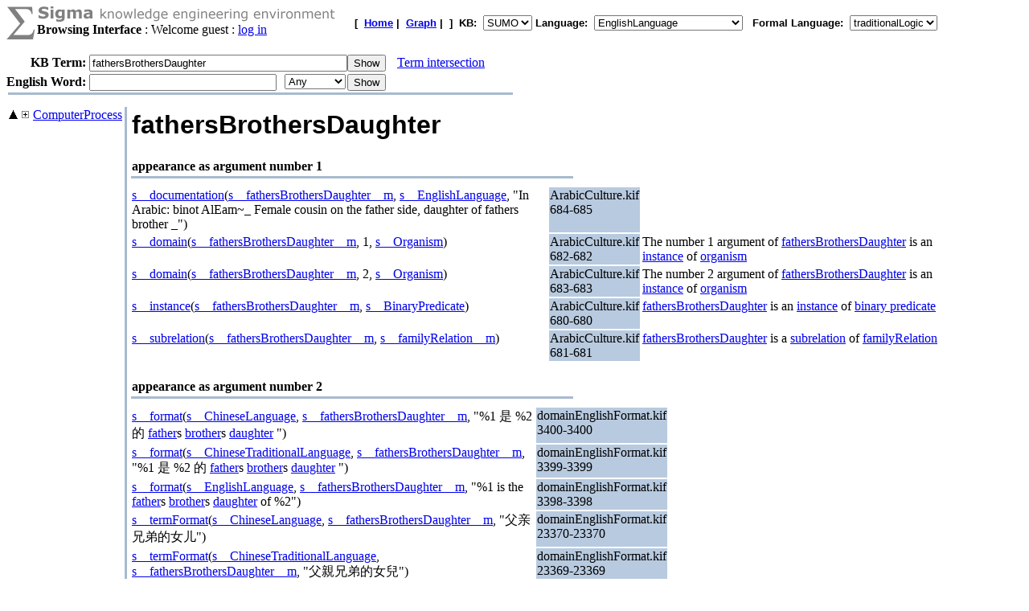

--- FILE ---
content_type: text/html;charset=UTF-8
request_url: https://sigma.ontologyportal.org:8443/sigma/TreeView.jsp?lang=EnglishLanguage&flang=traditionalLogic&kb=SUMO&term=fathersBrothersDaughter
body_size: 22062
content:

<!DOCTYPE html
   PUBLIC "-//W3C//DTD XHTML 1.0 Transitional//EN"
   "https://www.w3.org/TR/xhtml1/DTD/xhtml1-transitional.dtd">
<meta http-equiv="Content-Type" content="text/html; charset=iso-8859-1" />
<html xmlns="https://www.w3.org/1999/xhtml" lang="en-US" xml:lang="en-US">



  <TITLE>TreeView Knowledge Base Browser - fathersBrothersDaughter</TITLE>

    

    

<form action="TreeView.jsp">
    
    



<TABLE width="95%" cellspacing="0" cellpadding="0">
  <TR>
      <TD align="left" valign="top"><img src="pixmaps/sigmaSymbol-gray.gif"></TD>
      <TD align="left" valign="top">
        <img src="pixmaps/logoText-gray.gif"><br>
        <B>Browsing Interface</B>
         : Welcome guest : <a href="login.html">log in</a>
        
      </TD>
      <TD valign="bottom"></TD>
      <TD>
        <font FACE="Arial, Helvetica" SIZE=-1><b>[&nbsp;
        <A href="KBs.jsp"><b>Home</b></A>&nbsp;|&nbsp
<A href="Graph.jsp?kb=SUMO&term=fathersBrothersDaughter&inst=inst&lang=EnglishLanguage"><B>Graph</B></A>&nbsp;|&nbsp

        ]&nbsp;
        <b>KB:&nbsp;
<select name=kb>
  <option value='SUMO' selected='yes'>SUMO</option>
</select>


        </b>
        <b>Language:&nbsp;
        <form method="get" action="Browse.jsp" style="display:inline;">
            <select name=lang onchange='this.form.submit()' >
  <option value='ChineseLanguage'>ChineseLanguage</option><option value='ChinesePinyinWriting'>ChinesePinyinWriting</option><option value='ChineseSimplifiedWriting'>ChineseSimplifiedWriting</option><option value='ChineseTraditionalLanguage'>ChineseTraditionalLanguage</option><option value='EnglishLanguage' selected='yes'>EnglishLanguage</option><option value='FrenchLanguage'>FrenchLanguage</option><option value='GermanLanguage'>GermanLanguage</option><option value='Hindi'>Hindi</option><option value='ItalianLanguage'>ItalianLanguage</option><option value='JapaneseLanguage'>JapaneseLanguage</option><option value='PortugueseLanguage'>PortugueseLanguage</option><option value='SpanishLanguage'>SpanishLanguage</option><option value='SwedishLanguage'>SwedishLanguage</option><option value='cb'>cb</option><option value='cz'>cz</option><option value='de'>de</option><option value='format'>format</option><option value='hi'>hi</option><option value='ro'>ro</option><option value='sv'>sv</option><option value='tg'>tg</option>
</select>

            <input type="hidden" name="kb" value="SUMO" />
        </form>
        </b>&nbsp;
        <b>Formal Language:&nbsp;
        <form method="get" action="Browse.jsp" style="display:inline;">
            <select name=flang onchange='this.form.submit()' >
  <option value='OWL'>OWL</option><option value='SUO-KIF'>SUO-KIF</option><option value='TPTP'>TPTP</option><option value='traditionalLogic' selected='yes'>traditionalLogic</option>
</select>

            <input type="hidden" name="kb" value="SUMO" />
        </form>
      <br>
      </td>
  </TR>
</TABLE>

  <table cellspacing="0" cellpadding="0">
      <tr>
          <td align="right"><b>KB Term:&nbsp;</b></td>
          <td align="left" valign="top" colspan="2">
              <input type="text" size="38"  name="term" value="fathersBrothersDaughter">
          </td>
          <td align="left" valign="top">
              <input type="submit" value="Show">
              <img src="pixmaps/1pixel.gif" width="10"><a href="Intersect.jsp?kb=SUMO&lang=EnglishLanguage&flang=traditionalLogic&term1=fathersBrothersDaughter">Term intersection</a>              
          </td>
         <br> 
      </tr>
      <tr>
          <td><img src="pixmaps/1pixel.gif" height="3"></td>
      </tr>
</form>

<!-- show WordNet search input -->
<form method="GET" action="WordNet.jsp">
  <tr>
      <td align="right"><b>English Word:&nbsp;</b></td>
        <input type="hidden" name="simple" value=null>
        <input type="hidden" name="kb" value=SUMO>
        <input type="hidden" name="lang" value=EnglishLanguage>
        <input type="hidden" name="flang" value=traditionalLogic>      
      <td align="left" valign="top">
          <input type="text" size="27" name="word">
          <img src="pixmaps/1pixel.gif" width="3"></td>
      <td align="left" valign="top">
          <select name="POS">
              <option selected value="0">Any
              <option  value="1">Noun
              <option  value="2">Verb
              <option  value="3">Adjective
              <option  value="4">Adverb
          </select>
      </td>
      <td align="left" valign="top">
          <input type="submit" value="Show">
      </td>
  </tr>
  </table>
</form>



<table ALIGN='LEFT' WIDTH='50%'><tr><TD BGCOLOR='#A8BACF'>
    <IMG SRC='pixmaps/1pixel.gif' width=1 height=1 border=0></TD></tr>
</table><BR>

<table border=0 width='100%' height='100%'>
    <tr>
        <td height='100%' valign=top>
            <span style='white-space: nowrap;'><img src='pixmaps/trans.gif' width=0 height=5><a href="https://sigma.ontologyportal.org:8443/sigma/TreeView.jsp?kb=SUMO&simple=null&lang=EnglishLanguage&flang=traditionalLogic&term=ComputerProcess&up=ComputerProcess"><img border=0 height=11 src='pixmaps/arrowup.gif'></a>&nbsp;<a href="https://sigma.ontologyportal.org:8443/sigma/TreeView.jsp?kb=SUMO&simple=null&lang=EnglishLanguage&flang=traditionalLogic&term=ComputerProcess&expand=ComputerProcess"><img border=0 src='pixmaps/plus.gif'></a>&nbsp;<a href="https://sigma.ontologyportal.org:8443/sigma/TreeView.jsp?kb=SUMO&simple=null&lang=EnglishLanguage&flang=traditionalLogic&term=ComputerProcess">ComputerProcess</a></span><br>
<p>
        </td>
        <td valign="top" width="1" BGCOLOR='#A8BACF'>
          <IMG SRC='pixmaps/1pixel.gif' width=1 border=0>
        </td>
        <td valign=top>
            <title>Sigma KEE - fathersBrothersDaughter</title>
<table width="95%"><tr><td width="50%"><font face="Arial,helvetica" size="+3"><b>fathersBrothersDaughter</b></font></b></font></td></tr></table>
<div><br><table align="left" width="50%">
  <tr>
    <td align="left" valign="bottom">
      <b>appearance as argument number 1</b>
    </td>
  </tr>
  <tr>
    <td bgcolor="#A8BACF">
      <img src="pixmaps/1pixel.gif" alt="-------------------------" width="1" height="1">
    </td>
  </tr>
</table>
<br><br>
<table width="95%"><tr><td width="50%" valign="top"><a href="https://sigma.ontologyportal.org:8443/sigma/TreeView.jsp?lang=EnglishLanguage&flang=traditionalLogic&kb=SUMOs__documentation">s__documentation</a>(<a href="https://sigma.ontologyportal.org:8443/sigma/TreeView.jsp?lang=EnglishLanguage&flang=traditionalLogic&kb=SUMOs__fathersBrothersDaughter__m">s__fathersBrothersDaughter__m</a>, <a href="https://sigma.ontologyportal.org:8443/sigma/TreeView.jsp?lang=EnglishLanguage&flang=traditionalLogic&kb=SUMOs__EnglishLanguage">s__EnglishLanguage</a>, "In Arabic: binot AlEam~_ Female cousin on the father side, daughter of fathers brother _")</td>
<td width="10%" valign="top" bgcolor="#B8CADF">ArabicCulture.kif 684-685</a></td>
<td width="40%" valign="top"></td></tr>
<tr><td width="50%" valign="top"><a href="https://sigma.ontologyportal.org:8443/sigma/Browse.jsp?lang=EnglishLanguage&flang=traditionalLogic&kb=SUMOs__MarawiPhilippiness__postStreets__domain">s__domain</a>(<a href="https://sigma.ontologyportal.org:8443/sigma/Browse.jsp?lang=EnglishLanguage&flang=traditionalLogic&kb=SUMOs__MarawiPhilippiness__postStreets__fathersBrothersDaughter__m">s__fathersBrothersDaughter__m</a>, 1, <a href="https://sigma.ontologyportal.org:8443/sigma/Browse.jsp?lang=EnglishLanguage&flang=traditionalLogic&kb=SUMOs__MarawiPhilippiness__postStreets__Organism">s__Organism</a>)</td>
<td width="10%" valign="top" bgcolor="#B8CADF">ArabicCulture.kif 682-682</a></td>
<td width="40%" valign="top">The number 1 argument of <a href="https://sigma.ontologyportal.org:8443/sigma/Browse.jsp?lang=EnglishLanguage&flang=traditionalLogic&kb=SUMOs__MarawiPhilippiness__postStreet&term=fathersBrothersDaughter">fathersBrothersDaughter</a> is an <a href="https://sigma.ontologyportal.org:8443/sigma/Browse.jsp?lang=EnglishLanguage&flang=traditionalLogic&kb=SUMOs__MarawiPhilippiness__postStreet&term=domain">instance</a> of <a href="https://sigma.ontologyportal.org:8443/sigma/Browse.jsp?lang=EnglishLanguage&flang=traditionalLogic&kb=SUMOs__MarawiPhilippiness__postStreet&term=Organism">organism</a></td></tr>
<tr><td width="50%" valign="top"><a href="https://sigma.ontologyportal.org:8443/sigma/Browse.jsp?lang=EnglishLanguage&flang=traditionalLogic&kb=SUMOs__MarawiPhilippiness__postStreets__domain">s__domain</a>(<a href="https://sigma.ontologyportal.org:8443/sigma/Browse.jsp?lang=EnglishLanguage&flang=traditionalLogic&kb=SUMOs__MarawiPhilippiness__postStreets__fathersBrothersDaughter__m">s__fathersBrothersDaughter__m</a>, 2, <a href="https://sigma.ontologyportal.org:8443/sigma/Browse.jsp?lang=EnglishLanguage&flang=traditionalLogic&kb=SUMOs__MarawiPhilippiness__postStreets__Organism">s__Organism</a>)</td>
<td width="10%" valign="top" bgcolor="#B8CADF">ArabicCulture.kif 683-683</a></td>
<td width="40%" valign="top">The number 2 argument of <a href="https://sigma.ontologyportal.org:8443/sigma/Browse.jsp?lang=EnglishLanguage&flang=traditionalLogic&kb=SUMOs__MarawiPhilippiness__postStreet&term=fathersBrothersDaughter">fathersBrothersDaughter</a> is an <a href="https://sigma.ontologyportal.org:8443/sigma/Browse.jsp?lang=EnglishLanguage&flang=traditionalLogic&kb=SUMOs__MarawiPhilippiness__postStreet&term=domain">instance</a> of <a href="https://sigma.ontologyportal.org:8443/sigma/Browse.jsp?lang=EnglishLanguage&flang=traditionalLogic&kb=SUMOs__MarawiPhilippiness__postStreet&term=Organism">organism</a></td></tr>
<tr><td width="50%" valign="top"><a href="https://sigma.ontologyportal.org:8443/sigma/Browse.jsp?lang=EnglishLanguage&flang=traditionalLogic&kb=SUMOs__MarawiPhilippiness__postStreets__instance">s__instance</a>(<a href="https://sigma.ontologyportal.org:8443/sigma/Browse.jsp?lang=EnglishLanguage&flang=traditionalLogic&kb=SUMOs__MarawiPhilippiness__postStreets__fathersBrothersDaughter__m">s__fathersBrothersDaughter__m</a>, <a href="https://sigma.ontologyportal.org:8443/sigma/Browse.jsp?lang=EnglishLanguage&flang=traditionalLogic&kb=SUMOs__MarawiPhilippiness__postStreets__BinaryPredicate">s__BinaryPredicate</a>)</td>
<td width="10%" valign="top" bgcolor="#B8CADF">ArabicCulture.kif 680-680</a></td>
<td width="40%" valign="top"><a href="https://sigma.ontologyportal.org:8443/sigma/TreeView.jsp?lang=EnglishLanguage&flang=SUO-KIF&kb=SUMO&term=fathersBrothersDaughter">fathersBrothersDaughter</a> is an <a href="https://sigma.ontologyportal.org:8443/sigma/TreeView.jsp?lang=EnglishLanguage&flang=SUO-KIF&kb=SUMO&term=instance">instance</a> of <a href="https://sigma.ontologyportal.org:8443/sigma/TreeView.jsp?lang=EnglishLanguage&flang=SUO-KIF&kb=SUMO&term=BinaryPredicate">binary predicate</a></td></tr>
<tr><td width="50%" valign="top"><a href="https://sigma.ontologyportal.org:8443/sigma/TreeView.jsp?lang=EnglishLanguage&flang=SUO-KIF&kb=SUMOs__subrelation">s__subrelation</a>(<a href="https://sigma.ontologyportal.org:8443/sigma/TreeView.jsp?lang=EnglishLanguage&flang=SUO-KIF&kb=SUMOs__fathersBrothersDaughter__m">s__fathersBrothersDaughter__m</a>, <a href="https://sigma.ontologyportal.org:8443/sigma/TreeView.jsp?lang=EnglishLanguage&flang=SUO-KIF&kb=SUMOs__familyRelation__m">s__familyRelation__m</a>)</td>
<td width="10%" valign="top" bgcolor="#B8CADF">ArabicCulture.kif 681-681</a></td>
<td width="40%" valign="top"><a href="https://sigma.ontologyportal.org:8443/sigma/TreeView.jsp?lang=EnglishLanguage&flang=SUO-KIF&kb=SUMO&term=fathersBrothersDaughter">fathersBrothersDaughter</a> is a <a href="https://sigma.ontologyportal.org:8443/sigma/TreeView.jsp?lang=EnglishLanguage&flang=SUO-KIF&kb=SUMO&term=subrelation">subrelation</a> of <a href="https://sigma.ontologyportal.org:8443/sigma/TreeView.jsp?lang=EnglishLanguage&flang=SUO-KIF&kb=SUMO&term=familyRelation">familyRelation</a></td></tr>
</table>
<div><br><table align="left" width="50%">
  <tr>
    <td align="left" valign="bottom">
      <b>appearance as argument number 2</b>
    </td>
  </tr>
  <tr>
    <td bgcolor="#A8BACF">
      <img src="pixmaps/1pixel.gif" alt="-------------------------" width="1" height="1">
    </td>
  </tr>
</table>
<br><br>
<table width="95%"><tr><td width="50%" valign="top"><a href="https://sigma.ontologyportal.org:8443/sigma/TreeView.jsp?lang=EnglishLanguage&flang=SUO-KIF&kb=SUMOs__format">s__format</a>(<a href="https://sigma.ontologyportal.org:8443/sigma/TreeView.jsp?lang=EnglishLanguage&flang=SUO-KIF&kb=SUMOs__ChineseLanguage">s__ChineseLanguage</a>, <a href="https://sigma.ontologyportal.org:8443/sigma/TreeView.jsp?lang=EnglishLanguage&flang=SUO-KIF&kb=SUMOs__fathersBrothersDaughter__m">s__fathersBrothersDaughter__m</a>, "%1 是 %2 的 <a href="https://sigma.ontologyportal.org:8443/sigma/TreeView.jsp?lang=EnglishLanguage&flang=SUO-KIF&kb=SUMO&term=father">father</a>s <a href="https://sigma.ontologyportal.org:8443/sigma/TreeView.jsp?lang=EnglishLanguage&flang=SUO-KIF&kb=SUMO&term=brother">brother</a>s <a href="https://sigma.ontologyportal.org:8443/sigma/TreeView.jsp?lang=EnglishLanguage&flang=SUO-KIF&kb=SUMO&term=daughter">daughter</a> ")</td>
<td width="10%" valign="top" bgcolor="#B8CADF">domainEnglishFormat.kif 3400-3400</a></td>
<td width="40%" valign="top"></td></tr>
<tr><td width="50%" valign="top"><a href="https://sigma.ontologyportal.org:8443/sigma/TreeView.jsp?lang=EnglishLanguage&flang=SUO-KIF&kb=SUMOs__format">s__format</a>(<a href="https://sigma.ontologyportal.org:8443/sigma/TreeView.jsp?lang=EnglishLanguage&flang=SUO-KIF&kb=SUMOs__ChineseTraditionalLanguage">s__ChineseTraditionalLanguage</a>, <a href="https://sigma.ontologyportal.org:8443/sigma/TreeView.jsp?lang=EnglishLanguage&flang=SUO-KIF&kb=SUMOs__fathersBrothersDaughter__m">s__fathersBrothersDaughter__m</a>, "%1 是 %2 的 <a href="https://sigma.ontologyportal.org:8443/sigma/TreeView.jsp?lang=EnglishLanguage&flang=SUO-KIF&kb=SUMO&term=father">father</a>s <a href="https://sigma.ontologyportal.org:8443/sigma/TreeView.jsp?lang=EnglishLanguage&flang=SUO-KIF&kb=SUMO&term=brother">brother</a>s <a href="https://sigma.ontologyportal.org:8443/sigma/TreeView.jsp?lang=EnglishLanguage&flang=SUO-KIF&kb=SUMO&term=daughter">daughter</a> ")</td>
<td width="10%" valign="top" bgcolor="#B8CADF">domainEnglishFormat.kif 3399-3399</a></td>
<td width="40%" valign="top"></td></tr>
<tr><td width="50%" valign="top"><a href="https://sigma.ontologyportal.org:8443/sigma/TreeView.jsp?lang=EnglishLanguage&flang=SUO-KIF&kb=SUMOs__format">s__format</a>(<a href="https://sigma.ontologyportal.org:8443/sigma/TreeView.jsp?lang=EnglishLanguage&flang=SUO-KIF&kb=SUMOs__EnglishLanguage">s__EnglishLanguage</a>, <a href="https://sigma.ontologyportal.org:8443/sigma/TreeView.jsp?lang=EnglishLanguage&flang=SUO-KIF&kb=SUMOs__fathersBrothersDaughter__m">s__fathersBrothersDaughter__m</a>, "%1 is the <a href="https://sigma.ontologyportal.org:8443/sigma/SimpleBrowse.jsp?lang=EnglishLanguage&simple=yes&kb=SUMO&term=father">father</a>s <a href="https://sigma.ontologyportal.org:8443/sigma/SimpleBrowse.jsp?lang=EnglishLanguage&simple=yes&kb=SUMO&term=brother">brother</a>s <a href="https://sigma.ontologyportal.org:8443/sigma/SimpleBrowse.jsp?lang=EnglishLanguage&simple=yes&kb=SUMO&term=daughter">daughter</a> of %2")</td>
<td width="10%" valign="top" bgcolor="#B8CADF">domainEnglishFormat.kif 3398-3398</a></td>
<td width="40%" valign="top"></td></tr>
<tr><td width="50%" valign="top"><a href="https://sigma.ontologyportal.org:8443/sigma/SimpleBrowse.jsp?lang=EnglishLanguage&simple=yes&kb=SUMOs__termFormat">s__termFormat</a>(<a href="https://sigma.ontologyportal.org:8443/sigma/SimpleBrowse.jsp?lang=EnglishLanguage&simple=yes&kb=SUMOs__ChineseLanguage">s__ChineseLanguage</a>, <a href="https://sigma.ontologyportal.org:8443/sigma/SimpleBrowse.jsp?lang=EnglishLanguage&simple=yes&kb=SUMOs__fathersBrothersDaughter__m">s__fathersBrothersDaughter__m</a>, "父亲兄弟的女儿")</td>
<td width="10%" valign="top" bgcolor="#B8CADF">domainEnglishFormat.kif 23370-23370</a></td>
<td width="40%" valign="top"></td></tr>
<tr><td width="50%" valign="top"><a href="https://sigma.ontologyportal.org:8443/sigma/SimpleBrowse.jsp?lang=EnglishLanguage&simple=yes&kb=SUMOs__termFormat">s__termFormat</a>(<a href="https://sigma.ontologyportal.org:8443/sigma/SimpleBrowse.jsp?lang=EnglishLanguage&simple=yes&kb=SUMOs__ChineseTraditionalLanguage">s__ChineseTraditionalLanguage</a>, <a href="https://sigma.ontologyportal.org:8443/sigma/SimpleBrowse.jsp?lang=EnglishLanguage&simple=yes&kb=SUMOs__fathersBrothersDaughter__m">s__fathersBrothersDaughter__m</a>, "父親兄弟的女兒")</td>
<td width="10%" valign="top" bgcolor="#B8CADF">domainEnglishFormat.kif 23369-23369</a></td>
<td width="40%" valign="top"></td></tr>
<tr><td width="50%" valign="top"><a href="https://sigma.ontologyportal.org:8443/sigma/SimpleBrowse.jsp?lang=EnglishLanguage&simple=yes&kb=SUMOs__termFormat">s__termFormat</a>(<a href="https://sigma.ontologyportal.org:8443/sigma/SimpleBrowse.jsp?lang=EnglishLanguage&simple=yes&kb=SUMOs__EnglishLanguage">s__EnglishLanguage</a>, <a href="https://sigma.ontologyportal.org:8443/sigma/SimpleBrowse.jsp?lang=EnglishLanguage&simple=yes&kb=SUMOs__fathersBrothersDaughter__m">s__fathersBrothersDaughter__m</a>, "fathers brothers daughter")</td>
<td width="10%" valign="top" bgcolor="#B8CADF">domainEnglishFormat.kif 23368-23368</a></td>
<td width="40%" valign="top"></td></tr>
</table>
<div><br><table align="left" width="50%">
  <tr>
    <td align="left" valign="bottom">
      <b>antecedent</b>
    </td>
  </tr>
  <tr>
    <td bgcolor="#A8BACF">
      <img src="pixmaps/1pixel.gif" alt="-------------------------" width="1" height="1">
    </td>
  </tr>
</table>
<br><br>
<table width="95%"><tr><td width="50%" valign="top">! [V__P : $i,V__H : $i] : ((<a href="https://sigma.ontologyportal.org:8443/sigma/SimpleBrowse.jsp?lang=EnglishLanguage&simple=yes&kb=SUMOs__fathersBrothersDaughter">s__fathersBrothersDaughter</a>(V__P, V__H) => ( ? [V__F:$i, V__UNC:$i] : ((<a href="https://sigma.ontologyportal.org:8443/sigma/SimpleBrowse.jsp?lang=EnglishLanguage&simple=yes&kb=SUMOs__father">s__father</a>(V__P, V__F) & <a href="https://sigma.ontologyportal.org:8443/sigma/SimpleBrowse.jsp?lang=EnglishLanguage&simple=yes&kb=SUMOs__brother">s__brother</a>(V__F, V__UNC) & <a href="https://sigma.ontologyportal.org:8443/sigma/SimpleBrowse.jsp?lang=EnglishLanguage&simple=yes&kb=SUMOs__daughter">s__daughter</a>(V__UNC, V__H))))))</td>
<td width="10%" valign="top" bgcolor="#B8CADF">ArabicCulture.kif 686-692</a></td>
<td width="40%" valign="top"><ul><li>If <a href="https://sigma.ontologyportal.org:8443/sigma/SimpleBrowse.jsp?lang=EnglishLanguage&simple=yes&kb=SUMO&term=fathersBrothersDaughter">fathersBrothersDaughter</a> <a href="https://sigma.ontologyportal.org:8443/sigma/SimpleBrowse.jsp?lang=EnglishLanguage&simple=yes&kb=SUMO&term=Organism">an organism</a> and <a href="https://sigma.ontologyportal.org:8443/sigma/SimpleBrowse.jsp?lang=EnglishLanguage&simple=yes&kb=SUMO&term=Organism">another organism</a>,</li><li>then there exist <a href="https://sigma.ontologyportal.org:8443/sigma/SimpleBrowse.jsp?lang=EnglishLanguage&simple=yes&kb=SUMO&term=Man">a  Man</a> and <a href="https://sigma.ontologyportal.org:8443/sigma/SimpleBrowse.jsp?lang=EnglishLanguage&simple=yes&kb=SUMO&term=Human">a  human</a> such that <a href="https://sigma.ontologyportal.org:8443/sigma/SimpleBrowse.jsp?lang=EnglishLanguage&simple=yes&kb=SUMO&term=Man">the Man</a> is a <a href="https://sigma.ontologyportal.org:8443/sigma/SimpleBrowse.jsp?lang=EnglishLanguage&simple=yes&kb=SUMO&term=father">father</a> of <a href="https://sigma.ontologyportal.org:8443/sigma/SimpleBrowse.jsp?lang=EnglishLanguage&simple=yes&kb=SUMO&term=Organism">the organism</a> and <a href="https://sigma.ontologyportal.org:8443/sigma/SimpleBrowse.jsp?lang=EnglishLanguage&simple=yes&kb=SUMO&term=brother">brother</a> <a href="https://sigma.ontologyportal.org:8443/sigma/SimpleBrowse.jsp?lang=EnglishLanguage&simple=yes&kb=SUMO&term=Man">the Man</a> and <a href="https://sigma.ontologyportal.org:8443/sigma/SimpleBrowse.jsp?lang=EnglishLanguage&simple=yes&kb=SUMO&term=Human">the human</a> and <a href="https://sigma.ontologyportal.org:8443/sigma/SimpleBrowse.jsp?lang=EnglishLanguage&simple=yes&kb=SUMO&term=daughter">daughter</a> <a href="https://sigma.ontologyportal.org:8443/sigma/SimpleBrowse.jsp?lang=EnglishLanguage&simple=yes&kb=SUMO&term=Human">the human</a> and <a href="https://sigma.ontologyportal.org:8443/sigma/SimpleBrowse.jsp?lang=EnglishLanguage&simple=yes&kb=SUMO&term=Organism">the other organism</a></li></ul></td></tr>
</table>
<p><table align="left" width="50%"><tr><td bgcolor="#A8BACF"><img src="pixmaps/1pixel.gif" width="1" height="1" border="0"></td></tr></table><br>

<small><a href="https://sigma.ontologyportal.org:8443/sigma/SimpleBrowse.jsp?lang=EnglishLanguage&flang=traditionalLogic&kb=SUMO&simple=yes&term=fathersBrothersDaughter">Show simplified definition (without tree view)</a></small><br>

<small><a href="https://sigma.ontologyportal.org:8443/sigma/TreeView.jsp?lang=EnglishLanguage&flang=traditionalLogic&kb=SUMO&simple=yes&term=fathersBrothersDaughter">Show simplified definition (with tree view)</a></small><p>

        </td>
    </tr>
</table><p>

    <small><a href="Browse.jsp?kb=SUMO&term=fathersBrothersDaughter">Show without tree</a></small><p>


<p>
<table ALIGN='LEFT' WIDTH='50%'><tr><TD BGCOLOR='#A8BACF'>
    <IMG SRC='pixmaps/1pixel.gif' width=1 height=1 border=0></TD></tr>
</table><BR>
<small><a href="https://github.com/ontologyportal/sigmakee">Sigma web home</a>&nbsp;&nbsp;&nbsp;&nbsp;&nbsp;
<a href="https://www.ontologyportal.org">Suggested Upper Merged Ontology (SUMO) web home</a></small><br>
<small>Sigma version 3.0 is <a href="http://www.gnu.org/copyleft/gpl.html">open source software</a>
produced by <a href="https://www.articulatesoftware.com">Articulate Software</a> and its partners</small><p>
</html>

